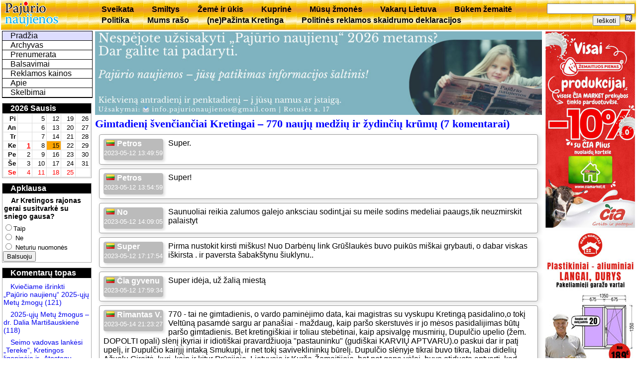

--- FILE ---
content_type: text/html; charset=utf-8
request_url: https://pajurionaujienos.com/?act=show&sid=24842
body_size: 11578
content:
<!DOCTYPE html>
<html lang='lt'>
<head>
<meta charset='UTF-8'>
<title>UAB Pajūrio naujienos</title>
<meta NAME= "KEYWORDS" CONTENT="naujienos, aktualijos, laikraštis, Kretinga" />
<link rel="shortcut icon" href="favicon.ico" />
<link rel='stylesheet' href='/js/jquery-ui-1.12.1.min.css' type='text/css' />
<link rel='stylesheet' href='/js/magnific-popup-min.css' type='text/css' />
<link rel='stylesheet' href='pj.css' type='text/css' />
<script src='/js/jquery-3.2.1.min.js'></script>
<script src='/js/jquery-ui-1.12.1.min.js'></script>
<script src='/js/jquery.magnific-popup.min.js'></script>
<script src='pj.js'></script>
</head>
<body><table id='top'><tr>
  <td style='width:180px'><a href='index.php' title='Puslapio pradžia'><img src='img/pajurionaujienos.gif' alt='Pajūrio naujienos'></a></td>
	<td><div id='menuh'><ul>
	<li><a href='?m=rbr8'>Sveikata</a></li>
	<li><a href='?m=rbr11'>Smiltys</a></li>
	<li><a href='?m=rbr6'>Žemė ir ūkis</a></li>
	<li><a href='?m=rbr12'>Kuprinė</a></li>
	<li><a href='?m=rbr28'>Mūsų žmonės</a></li>
	<li><a href='?m=rbr19'>Vakarų Lietuva</a></li>
	<li><a href='?m=rbr51'>Būkem žemaitē</a></li>
	<li><a href='?m=rbr55'>Politika</a></li>
	<li><a href='?m=rbr57'>Mums rašo</a></li>
	<li><a href='?m=rbr71'>(ne)Pažinta Kretinga</a></li>
	<li><a href='?m=rbr72'>Politinės reklamos skaidrumo deklaracijos</a></li>
</ul></div></td>
	<td style='text-align:right'>
<form style='display:inline' method='GET' action='index.php'>
	<input type='hidden' name='m' value='2' />
	<input type='text' name='words' value='' />
	<input type='submit' value='Ieškoti' />
</form>
<a href='help.php?id=1' title='Paaškinimas,kaip ieškoti' target='_blank' onclick="window.open(this.href,this.target,'width=400,height=400,location=no,toolbar=no,menubar=no,status=no,scrollbars=yes');return false;"><img src='img/help.png' alt='Help'></a>
</td></tr></table>
<table style='width:100%'>
<tr><td id='kaire'>
<div id="menu"><ul class="navlist">
	<li><a class='current' href='?m=0'>Pradžia</a></li>
	<li><a href='?m=3'>Archyvas</a></li>
	<li><a href='?m=4'>Prenumerata</a></li>
	<li><a href='?m=vote'>Balsavimai</a></li>
	<li><a href='?m=5'>Reklamos kainos</a></li>
	<li><a href='?m=1'>Apie</a></li>
	<li><a href='?m=6'>Skelbimai</a></li>
</ul></div>

<table class='box'><tr><td class='boxtitle'><a href='?m=kalendorius'>2026 Sausis</a></td></tr><tr><td class='boxbody'><table class='kalend'>
<tr><td><b>Pi</b></td><td> </td><td>5</td><td>12</td><td>19</td><td>26</td></tr>
<tr><td><b>An</b></td><td> </td><td>6</td><td>13</td><td>20</td><td>27</td></tr>
<tr><td><b>Tr</b></td><td> </td><td>7</td><td>14</td><td>21</td><td>28</td></tr>
<tr><td><b>Ke</b></td><td class='sv_diena'>1</td><td>8</td><td class='siandien'>15</td><td>22</td><td>29</td></tr>
<tr><td><b>Pe</b></td><td>2</td><td>9</td><td>16</td><td>23</td><td>30</td></tr>
<tr><td><b>Še</b></td><td>3</td><td>10</td><td>17</td><td>24</td><td>31</td></tr>
<tr class='sekm'><td><b>Se</b></td><td>4</td><td>11</td><td>18</td><td>25</td><td> </td></tr></table></td></tr></table>
<table class='box'><tr><td class='boxtitle'><a href='?m=vote'>Apklausa</a></td></tr><tr><td class='boxbody'><p style='text-indent:1em;font-weight:bold;text-align:left;margin:5px 2px'>Ar Kretingos rajonas gerai susitvarkė su sniego gausa?</p><form id='vote916' action='?' METHOD='POST'><input name='voteid' value='916' type='hidden'><input name='item' value='0' type='radio'><font size='-1'>Taip</font><br /><input name='item' value='1' type='radio'><font size='-1'> Ne</font><br /><input name='item' value='2' type='radio'><font size='-1'> Neturiu nuomonės</font><br /><input name='votesubmit' value='Balsuoju' type='submit'>
</form></td></tr></table>
<table class='box'><tr><td class='boxtitle'>Komentarų topas</td></tr><tr><td class='boxbody'><div class='topas'>
<p><a href='?sid=29368&amp;act=exp'><span style='font-weight:normal'>Kviečiame išrinkti „Pajūrio naujienų“ 2025-ųjų Metų žmogų </span></a><a href='?sid=29368&amp;act=show'> (121)</a></p>
<p><a href='?sid=29504&amp;act=exp'><span style='font-weight:normal'>2025-ųjų Metų žmogus –  dr. Dalia Martišauskienė</span></a><a href='?sid=29504&amp;act=show'> (118)</a></p>
<p><a href='?sid=29397&amp;act=exp'><span style='font-weight:normal'>Seimo vadovas lankėsi „Tereke“,  Kretingos ligoninėje ir „Atostogų parke“ </span></a><a href='?sid=29397&amp;act=show'> (82)</a></p>
<p><a href='?sid=29463&amp;act=exp'><span style='font-weight:normal'>Opozicija kandidatą į Etikos komisiją teiks sausį</span></a><a href='?sid=29463&amp;act=show'> (67)</a></p>
<p><a href='?sid=29421&amp;act=exp'><span style='font-weight:normal'>Saugaus eismo sprendimų sulaukė  ir miesto gatvės, ir kelias per kaimą</span></a><a href='?sid=29421&amp;act=show'> (60)</a></p>
<p><a href='?sid=29483&amp;act=exp'><span style='font-weight:normal'>2026–2028 metų valstybės biudžetas:  daugiau lėšų žmonėms, regionams ir viešosioms paslaugoms</span></a><a href='?sid=29483&amp;act=show'> (43)</a></p>
<p><a href='?sid=29460&amp;act=exp'><span style='font-weight:normal'>Didės darbuotojų pajamos, senjorai sulauks didesnių pensijų, augs išmokos</span></a><a href='?sid=29460&amp;act=show'> (39)</a></p>
<p><a href='?sid=29540&amp;act=exp'><span style='font-weight:normal'>Parengtas 2026 m. biudžeto projektas: teikite siūlymus!</span></a><a href='?sid=29540&amp;act=show'> (30)</a></p>
<p><a href='?sid=29321&amp;act=exp'><span style='font-weight:normal'>Darbų padaryta daug, iššūkių irgi netrūko</span></a><a href='?sid=29321&amp;act=show'> (29)</a></p>
<p><a href='?sid=29337&amp;act=exp'><span style='font-weight:normal'>Kas galėtų sustabdyti cigarečių kontrabandą?</span></a><a href='?sid=29337&amp;act=show'> (25)</a></p></div></td></tr></table></td>
<td  id='centras'>

<div class='reklama'>
<a href="https://www.pajurionaujienos.com/index.php?m=4">
<img src="foto/reklama/2026/0103.prenumerata.jpg">
</a>
</div><h1>Gimtadienį švenčiančiai Kretingai – 770 naujų medžių ir žydinčių krūmų  (7 komentarai)</h1>
<div class='group'><div class='nick'><img class='flag' src='/js/images/flags16x11/lt.gif' alt='LT Lithuania' title='LT Lithuania' /><b>Petros</b><br><span style='font-size:80%'>2023-05-12 13:49:59</span></div> Super.<div style='clear: both;'></div></div>
<div class='group'><div class='nick'><img class='flag' src='/js/images/flags16x11/lt.gif' alt='LT Lithuania' title='LT Lithuania' /><b>Petros</b><br><span style='font-size:80%'>2023-05-12 13:54:59</span></div> Super!<div style='clear: both;'></div></div>
<div class='group'><div class='nick'><img class='flag' src='/js/images/flags16x11/lt.gif' alt='LT Lithuania' title='LT Lithuania' /><b>No</b><br><span style='font-size:80%'>2023-05-12 14:09:05</span></div> Saunuoliai reikia zalumos galejo anksciau sodint,jai su meile sodins medeliai paaugs,tik neuzmirskit palaistyt<div style='clear: both;'></div></div>
<div class='group'><div class='nick'><img class='flag' src='/js/images/flags16x11/lt.gif' alt='LT Lithuania' title='LT Lithuania' /><b>Super</b><br><span style='font-size:80%'>2023-05-12 17:17:54</span></div> Pirma nustokit kirsti miškus! Nuo Darbėnų link Grūšlaukės buvo puikūs miškai grybauti, o dabar viskas iškirsta . ir paversta šabakštynu šiuklynu..<div style='clear: both;'></div></div>
<div class='group'><div class='nick'><img class='flag' src='/js/images/flags16x11/lt.gif' alt='LT Lithuania' title='LT Lithuania' /><b>Čia gyvenu</b><br><span style='font-size:80%'>2023-05-12 17:59:34</span></div> Super idėja, už žalią miestą<div style='clear: both;'></div></div>
<div class='group'><div class='nick'><img class='flag' src='/js/images/flags16x11/lt.gif' alt='LT Lithuania' title='LT Lithuania' /><b>Rimantas V.</b><br><span style='font-size:80%'>2023-05-14 21:23:27</span></div> 770 - tai ne gimtadienis, o vardo paminėjimo data, kai magistras su vyskupu Kretingą pasidalino,o tokį Veltūną pasamdė sargu ar panašiai - maždaug, kaip paršo skerstuvės ir jo mėsos pasidalijimas būtų paršo gimtadienis. Bet kretingiškiai ir toliau stebėtinai, kaip apsivalgę musmirių, Dupulčio upelio (žem. DOPOLTI opali) slėnį įkyriai ir idiotiškai pravardžiuoja &quot;pastauninku&quot; (gudiškai KARVIŲ APTVARU).o paskui dar ir patį upelį, ir Dupulčio kairįjį intaką Smukupį, ir net tokį saviveklininkų būrelį. Dupulčio slėnyje tikrai buvo tikra, labai didelių Ąžuolų Giraitė, kuri, kaip ir kitur Prūsijoje, Lietuvoje ir Kurše-Žemaitijoje, bet net gana vėlai, buvo atiduota aptverti, kad žmonės neprieitų, ir  sunaikinti katalikų vienuoliams - 1771 metais ji dar vadinama &quot;Gaj Bernardinow&quot;, o jau 19 a. pradžioje gerb. Jurgis Pabrėža rašo apie pranciškonų kumetyno gyvulių aptvarą: &quot;Kretingoo, pastauniky klosztoriaus aplink opaali klanuusi dumblooutusy...&quot; - pakeltas prūde vanduo, purvynas,karvių aptvaras &quot;pastaunykas&quot;. Aš dar anuomet kai buvau, mačiau prie slėnio  kairiojo šlaito, kur sausiau, labai didelius, gal pusantro metro, senus aptrupėjusus ąžuolų kelmus.<div style='clear: both;'></div></div>
<div class='group'><div class='nick'><img class='flag' src='/js/images/flags16x11/lt.gif' alt='LT Lithuania' title='LT Lithuania' /><b>Roberta</b><br><span style='font-size:80%'>2023-05-16 09:10:07</span></div> Kiek tą idėja kainuos kodėl neskelbia.Medžiams, krūmams palankus sodinti laikas praėjo,išsimiegojo ir atsibudo kai augalai sulapojo,kai kurie ir nužydėjo. Idėja gera ,tik šiai progai akivaizdžiai pavėluota.Vėlgi apie pinigus-ko atsisakys pirkdami sodinukus, Savivaldybės biudžetas  suplanuotas ,patvirtintas.Kvepia dar viena &quot;pliarine&quot;akcija:merą su kastuvu prie krūmelio per feisbuką pavarys keliomis pozomis.Na,gal per tamsiai viską piešiu,gal plušės ,prisodins ,sužaliuos.<div style='clear: both;'></div></div><div class='nick' style='float:none; padding: 5px 10px;'>
		<form  enctype='multipart/form-data' action='?sid=24842&act=show' METHOD='POST'>
			Jūsų vardas,pavardė:<br><input type='text' name='nick' style='width:20em' value='' />
			<br>Trumpas komentaras:<br><textarea name='txt' style='display:block;width:98%;padding:0 10;height:10em'></textarea>
			<br><input type='submit' name='ivesk_komentara' value='Palikti komentarą' />
		</form><p style="font-style:italic;">WWW.PAJURIONAUJIENOS.COM pasilieka teisę pašalinti tuos skaitytojų komentarus,
	kurie yra nekultūringi, nesusiję su tema, pasirašyti kito asmens vardu, pažeidžia įstatymus, reklamuoja,
	kursto nelegaliems veiksmams.</p>
	<p style="font-style:italic;">WWW.PAJURIONAUJIENOS.COM privalo informuoti specialiąsias Lietuvos tarnybas apie įžeidžiančių, smurtą,
	rasinę, tautinę, religinę ar kitokią neapykantą skatinančių komentarų autorių duomenis.
	O taip pat gali tai padaryti savo iniciatyva.</p></div></td>
<td id='desne' style='text-align:center'>

<div class='reklama'>
<a href= "https://www.ciamarket.lt/">
<img style="max-width:180px" src="foto/reklama/2025/0324.CiaMarket.jpg" alt="Cia market">
</a> 

<a href="https://manonamukas.lt/">
<img style="max-width:180px" src="foto/reklama/2025/1024.namukas.jpg" alt="Mano namukas">
</a> 
<img style="max-width:180px" src="foto/reklama/2025/0427.mrf.jpg" alt="MRF">
</div></td></tr></table>
<div id='bottom'>
Visos teisės saugomos. © 2006-2017 UAB 'Pajūrio naujienos'. Atsakomybės apribojimas.
<a href='mailto:pingvinui@hotmail.com'>pingvinas </a></div>
</body>
</html>